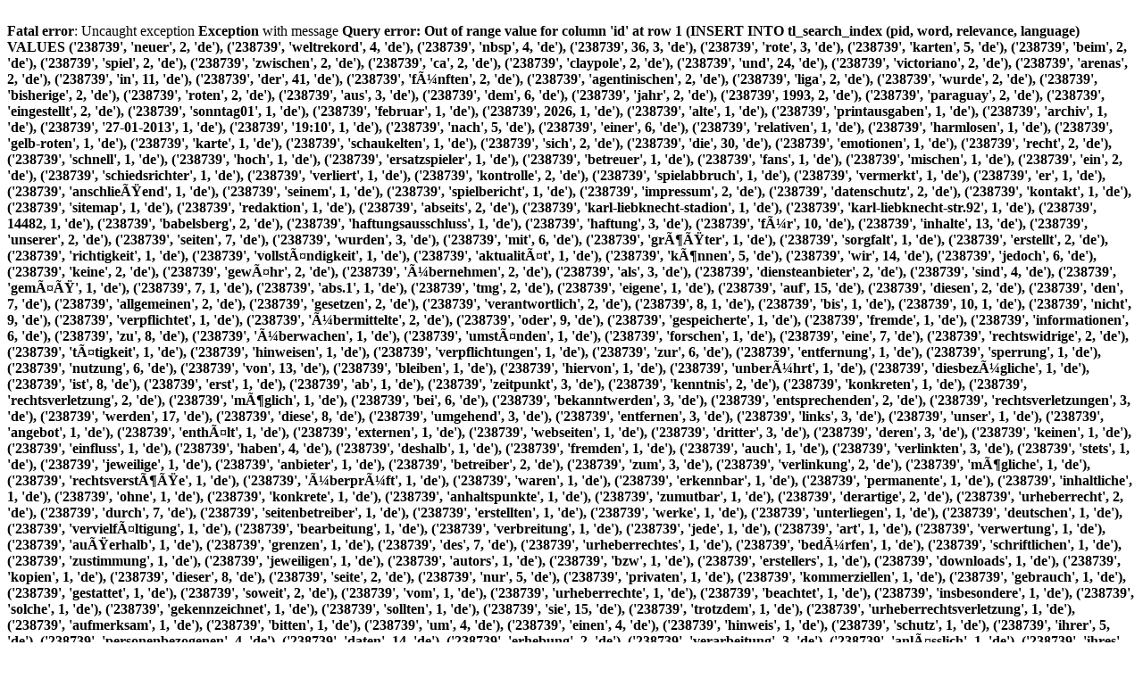

--- FILE ---
content_type: text/html
request_url: http://abseits03.de/archiv/items/neuer-weltrekord-36-rote-karten-in-einem-spiel.html?page=6
body_size: 3303
content:
<br><strong>Fatal error</strong>: Uncaught exception <strong>Exception</strong> with message <strong>Query error: Out of range value for column 'id' at row 1 (INSERT INTO tl_search_index (pid, word, relevance, language) VALUES ('238739', 'neuer', 2, 'de'), ('238739', 'weltrekord', 4, 'de'), ('238739', 'nbsp', 4, 'de'), ('238739', 36, 3, 'de'), ('238739', 'rote', 3, 'de'), ('238739', 'karten', 5, 'de'), ('238739', 'beim', 2, 'de'), ('238739', 'spiel', 2, 'de'), ('238739', 'zwischen', 2, 'de'), ('238739', 'ca', 2, 'de'), ('238739', 'claypole', 2, 'de'), ('238739', 'und', 24, 'de'), ('238739', 'victoriano', 2, 'de'), ('238739', 'arenas', 2, 'de'), ('238739', 'in', 11, 'de'), ('238739', 'der', 41, 'de'), ('238739', 'fünften', 2, 'de'), ('238739', 'agentinischen', 2, 'de'), ('238739', 'liga', 2, 'de'), ('238739', 'wurde', 2, 'de'), ('238739', 'bisherige', 2, 'de'), ('238739', 'roten', 2, 'de'), ('238739', 'aus', 3, 'de'), ('238739', 'dem', 6, 'de'), ('238739', 'jahr', 2, 'de'), ('238739', 1993, 2, 'de'), ('238739', 'paraguay', 2, 'de'), ('238739', 'eingestellt', 2, 'de'), ('238739', 'sonntag01', 1, 'de'), ('238739', 'februar', 1, 'de'), ('238739', 2026, 1, 'de'), ('238739', 'alte', 1, 'de'), ('238739', 'printausgaben', 1, 'de'), ('238739', 'archiv', 1, 'de'), ('238739', '27-01-2013', 1, 'de'), ('238739', '19:10', 1, 'de'), ('238739', 'nach', 5, 'de'), ('238739', 'einer', 6, 'de'), ('238739', 'relativen', 1, 'de'), ('238739', 'harmlosen', 1, 'de'), ('238739', 'gelb-roten', 1, 'de'), ('238739', 'karte', 1, 'de'), ('238739', 'schaukelten', 1, 'de'), ('238739', 'sich', 2, 'de'), ('238739', 'die', 30, 'de'), ('238739', 'emotionen', 1, 'de'), ('238739', 'recht', 2, 'de'), ('238739', 'schnell', 1, 'de'), ('238739', 'hoch', 1, 'de'), ('238739', 'ersatzspieler', 1, 'de'), ('238739', 'betreuer', 1, 'de'), ('238739', 'fans', 1, 'de'), ('238739', 'mischen', 1, 'de'), ('238739', 'ein', 2, 'de'), ('238739', 'schiedsrichter', 1, 'de'), ('238739', 'verliert', 1, 'de'), ('238739', 'kontrolle', 2, 'de'), ('238739', 'spielabbruch', 1, 'de'), ('238739', 'vermerkt', 1, 'de'), ('238739', 'er', 1, 'de'), ('238739', 'anschließend', 1, 'de'), ('238739', 'seinem', 1, 'de'), ('238739', 'spielbericht', 1, 'de'), ('238739', 'impressum', 2, 'de'), ('238739', 'datenschutz', 2, 'de'), ('238739', 'kontakt', 1, 'de'), ('238739', 'sitemap', 1, 'de'), ('238739', 'redaktion', 1, 'de'), ('238739', 'abseits', 2, 'de'), ('238739', 'karl-liebknecht-stadion', 1, 'de'), ('238739', 'karl-liebknecht-str.92', 1, 'de'), ('238739', 14482, 1, 'de'), ('238739', 'babelsberg', 2, 'de'), ('238739', 'haftungsausschluss', 1, 'de'), ('238739', 'haftung', 3, 'de'), ('238739', 'für', 10, 'de'), ('238739', 'inhalte', 13, 'de'), ('238739', 'unserer', 2, 'de'), ('238739', 'seiten', 7, 'de'), ('238739', 'wurden', 3, 'de'), ('238739', 'mit', 6, 'de'), ('238739', 'größter', 1, 'de'), ('238739', 'sorgfalt', 1, 'de'), ('238739', 'erstellt', 2, 'de'), ('238739', 'richtigkeit', 1, 'de'), ('238739', 'vollständigkeit', 1, 'de'), ('238739', 'aktualität', 1, 'de'), ('238739', 'können', 5, 'de'), ('238739', 'wir', 14, 'de'), ('238739', 'jedoch', 6, 'de'), ('238739', 'keine', 2, 'de'), ('238739', 'gewähr', 2, 'de'), ('238739', 'übernehmen', 2, 'de'), ('238739', 'als', 3, 'de'), ('238739', 'diensteanbieter', 2, 'de'), ('238739', 'sind', 4, 'de'), ('238739', 'gemäß', 1, 'de'), ('238739', 7, 1, 'de'), ('238739', 'abs.1', 1, 'de'), ('238739', 'tmg', 2, 'de'), ('238739', 'eigene', 1, 'de'), ('238739', 'auf', 15, 'de'), ('238739', 'diesen', 2, 'de'), ('238739', 'den', 7, 'de'), ('238739', 'allgemeinen', 2, 'de'), ('238739', 'gesetzen', 2, 'de'), ('238739', 'verantwortlich', 2, 'de'), ('238739', 8, 1, 'de'), ('238739', 'bis', 1, 'de'), ('238739', 10, 1, 'de'), ('238739', 'nicht', 9, 'de'), ('238739', 'verpflichtet', 1, 'de'), ('238739', 'übermittelte', 2, 'de'), ('238739', 'oder', 9, 'de'), ('238739', 'gespeicherte', 1, 'de'), ('238739', 'fremde', 1, 'de'), ('238739', 'informationen', 6, 'de'), ('238739', 'zu', 8, 'de'), ('238739', 'überwachen', 1, 'de'), ('238739', 'umständen', 1, 'de'), ('238739', 'forschen', 1, 'de'), ('238739', 'eine', 7, 'de'), ('238739', 'rechtswidrige', 2, 'de'), ('238739', 'tätigkeit', 1, 'de'), ('238739', 'hinweisen', 1, 'de'), ('238739', 'verpflichtungen', 1, 'de'), ('238739', 'zur', 6, 'de'), ('238739', 'entfernung', 1, 'de'), ('238739', 'sperrung', 1, 'de'), ('238739', 'nutzung', 6, 'de'), ('238739', 'von', 13, 'de'), ('238739', 'bleiben', 1, 'de'), ('238739', 'hiervon', 1, 'de'), ('238739', 'unberührt', 1, 'de'), ('238739', 'diesbezügliche', 1, 'de'), ('238739', 'ist', 8, 'de'), ('238739', 'erst', 1, 'de'), ('238739', 'ab', 1, 'de'), ('238739', 'zeitpunkt', 3, 'de'), ('238739', 'kenntnis', 2, 'de'), ('238739', 'konkreten', 1, 'de'), ('238739', 'rechtsverletzung', 2, 'de'), ('238739', 'möglich', 1, 'de'), ('238739', 'bei', 6, 'de'), ('238739', 'bekanntwerden', 3, 'de'), ('238739', 'entsprechenden', 2, 'de'), ('238739', 'rechtsverletzungen', 3, 'de'), ('238739', 'werden', 17, 'de'), ('238739', 'diese', 8, 'de'), ('238739', 'umgehend', 3, 'de'), ('238739', 'entfernen', 3, 'de'), ('238739', 'links', 3, 'de'), ('238739', 'unser', 1, 'de'), ('238739', 'angebot', 1, 'de'), ('238739', 'enthält', 1, 'de'), ('238739', 'externen', 1, 'de'), ('238739', 'webseiten', 1, 'de'), ('238739', 'dritter', 3, 'de'), ('238739', 'deren', 3, 'de'), ('238739', 'keinen', 1, 'de'), ('238739', 'einfluss', 1, 'de'), ('238739', 'haben', 4, 'de'), ('238739', 'deshalb', 1, 'de'), ('238739', 'fremden', 1, 'de'), ('238739', 'auch', 1, 'de'), ('238739', 'verlinkten', 3, 'de'), ('238739', 'stets', 1, 'de'), ('238739', 'jeweilige', 1, 'de'), ('238739', 'anbieter', 1, 'de'), ('238739', 'betreiber', 2, 'de'), ('238739', 'zum', 3, 'de'), ('238739', 'verlinkung', 2, 'de'), ('238739', 'mögliche', 1, 'de'), ('238739', 'rechtsverstöße', 1, 'de'), ('238739', 'überprüft', 1, 'de'), ('238739', 'waren', 1, 'de'), ('238739', 'erkennbar', 1, 'de'), ('238739', 'permanente', 1, 'de'), ('238739', 'inhaltliche', 1, 'de'), ('238739', 'ohne', 1, 'de'), ('238739', 'konkrete', 1, 'de'), ('238739', 'anhaltspunkte', 1, 'de'), ('238739', 'zumutbar', 1, 'de'), ('238739', 'derartige', 2, 'de'), ('238739', 'urheberrecht', 2, 'de'), ('238739', 'durch', 7, 'de'), ('238739', 'seitenbetreiber', 1, 'de'), ('238739', 'erstellten', 1, 'de'), ('238739', 'werke', 1, 'de'), ('238739', 'unterliegen', 1, 'de'), ('238739', 'deutschen', 1, 'de'), ('238739', 'vervielfältigung', 1, 'de'), ('238739', 'bearbeitung', 1, 'de'), ('238739', 'verbreitung', 1, 'de'), ('238739', 'jede', 1, 'de'), ('238739', 'art', 1, 'de'), ('238739', 'verwertung', 1, 'de'), ('238739', 'außerhalb', 1, 'de'), ('238739', 'grenzen', 1, 'de'), ('238739', 'des', 7, 'de'), ('238739', 'urheberrechtes', 1, 'de'), ('238739', 'bedürfen', 1, 'de'), ('238739', 'schriftlichen', 1, 'de'), ('238739', 'zustimmung', 1, 'de'), ('238739', 'jeweiligen', 1, 'de'), ('238739', 'autors', 1, 'de'), ('238739', 'bzw', 1, 'de'), ('238739', 'erstellers', 1, 'de'), ('238739', 'downloads', 1, 'de'), ('238739', 'kopien', 1, 'de'), ('238739', 'dieser', 8, 'de'), ('238739', 'seite', 2, 'de'), ('238739', 'nur', 5, 'de'), ('238739', 'privaten', 1, 'de'), ('238739', 'kommerziellen', 1, 'de'), ('238739', 'gebrauch', 1, 'de'), ('238739', 'gestattet', 1, 'de'), ('238739', 'soweit', 2, 'de'), ('238739', 'vom', 1, 'de'), ('238739', 'urheberrechte', 1, 'de'), ('238739', 'beachtet', 1, 'de'), ('238739', 'insbesondere', 1, 'de'), ('238739', 'solche', 1, 'de'), ('238739', 'gekennzeichnet', 1, 'de'), ('238739', 'sollten', 1, 'de'), ('238739', 'sie', 15, 'de'), ('238739', 'trotzdem', 1, 'de'), ('238739', 'urheberrechtsverletzung', 1, 'de'), ('238739', 'aufmerksam', 1, 'de'), ('238739', 'bitten', 1, 'de'), ('238739', 'um', 4, 'de'), ('238739', 'einen', 4, 'de'), ('238739', 'hinweis', 1, 'de'), ('238739', 'schutz', 1, 'de'), ('238739', 'ihrer', 5, 'de'), ('238739', 'personenbezogenen', 4, 'de'), ('238739', 'daten', 14, 'de'), ('238739', 'erhebung', 2, 'de'), ('238739', 'verarbeitung', 3, 'de'), ('238739', 'anlässlich', 1, 'de'), ('238739', 'ihres', 2, 'de'), ('238739', 'besuchs', 2, 'de'), ('238739', 'webpräsenz', 3, 'de'), ('238739', 'uns', 4, 'de'), ('238739', 'wichtiges', 1, 'de'), ('238739', 'anliegen', 1, 'de'), ('238739', 'ihre', 8, 'de'), ('238739', 'im', 5, 'de'), ('238739', 'rahmen', 3, 'de'), ('238739', 'gesetzlichen', 1, 'de'), ('238739', 'vorschriften', 1, 'de'), ('238739', 'geschützt', 1, 'de'), ('238739', 'nachfolgend', 1, 'de'), ('238739', 'finden', 1, 'de'), ('238739', 'welche', 1, 'de'), ('238739', 'während', 1, 'de'), ('238739', 'erfaßt', 2, 'de'), ('238739', 'wie', 1, 'de'), ('238739', 'genutzt', 1, 'de'), ('238739', 1, 1, 'de'), ('238739', 'jeder', 2, 'de'), ('238739', 'zugriff', 1, 'de'), ('238739', 'unsere', 1, 'de'), ('238739', 'abruf', 2, 'de'), ('238739', 'hinterlegten', 1, 'de'), ('238739', 'datei', 2, 'de'), ('238739', 'protokolliert', 3, 'de'), ('238739', 'speicherung', 5, 'de'), ('238739', 'dient', 1, 'de'), ('238739', 'internen', 1, 'de'), ('238739', 'systembezogenen', 1, 'de'), ('238739', 'statistischen', 1, 'de'), ('238739', 'zwecken', 1, 'de'), ('238739', 'name', 1, 'de'), ('238739', 'abgerufenen', 1, 'de'), ('238739', 'datum', 1, 'de'), ('238739', 'uhrzeit', 1, 'de'), ('238739', 'abrufs', 1, 'de'), ('238739', 'übertragene', 1, 'de'), ('238739', 'datenmenge', 1, 'de'), ('238739', 'meldung', 1, 'de'), ('238739', 'über', 5, 'de'), ('238739', 'erfolgreichen', 1, 'de'), ('238739', 'webbrowser', 1, 'de'), ('238739', 'anfragende', 1, 'de'), ('238739', 'domain', 1, 'de'), ('238739', 'zusätzlich', 1, 'de'), ('238739', 'ip', 1, 'de'), ('238739', 'adressen', 1, 'de'), ('238739', 'anfragenden', 1, 'de'), ('238739', 'rechner', 1, 'de'), ('238739', 'weitergehende', 1, 'de'), ('238739', 'personenbezogene', 2, 'de'), ('238739', 'wenn', 3, 'de'), ('238739', 'angaben', 1, 'de'), ('238739', 'freiwillig', 1, 'de'), ('238739', 'etwa', 1, 'de'), ('238739', 'anfrage', 2, 'de'), ('238739', 'registrierung', 1, 'de'), ('238739', 'machen', 1, 'de'), ('238739', 2, 1, 'de'), ('238739', 'weitergabe', 1, 'de'), ('238739', 'personenbezogener', 1, 'de'), ('238739', 'verfügung', 1, 'de'), ('238739', 'gestellt', 1, 'de'), ('238739', 'verwenden', 1, 'de'), ('238739', 'beantwortung', 1, 'de'), ('238739', 'anfragen', 1, 'de'), ('238739', 'abwicklung', 1, 'de'), ('238739', 'ihnen', 2, 'de'), ('238739', 'geschlossener', 1, 'de'), ('238739', 'verträge', 1, 'de'), ('238739', 'technische', 2, 'de'), ('238739', 'administration', 1, 'de'), ('238739', 'an', 4, 'de'), ('238739', 'dritte', 2, 'de'), ('238739', 'weitergegeben', 1, 'de'), ('238739', 'sonst', 1, 'de'), ('238739', 'übermittelt', 1, 'de'), ('238739', 'dies', 2, 'de'), ('238739', 'zwecke', 1, 'de'), ('238739', 'vertragsabwicklung', 1, 'de'), ('238739', 'erforderlich', 2, 'de'), ('238739', 'abrechnungszwecken', 1, 'de'), ('238739', 'benötigt', 1, 'de'), ('238739', 'wird', 5, 'de'), ('238739', 'zuvor', 2, 'de'), ('238739', 'eingewilligt', 1, 'de'), ('238739', 'das', 3, 'de'), ('238739', 'erteilte', 1, 'de'), ('238739', 'einwilligung', 2, 'de'), ('238739', 'wirkung', 1, 'de'), ('238739', 'zukunft', 1, 'de'), ('238739', 'jederzeit', 1, 'de'), ('238739', 'widerrufen', 2, 'de'), ('238739', 'löschung', 1, 'de'), ('238739', 'gespeicherten', 2, 'de'), ('238739', 'erfolgt', 1, 'de'), ('238739', 'erfüllung', 1, 'de'), ('238739', 'verfolgten', 1, 'de'), ('238739', 'zwecks', 1, 'de'), ('238739', 'mehr', 1, 'de'), ('238739', 'sonstigen', 1, 'de'), ('238739', 'rechtlichen', 1, 'de'), ('238739', 'gründen', 1, 'de'), ('238739', 'unzulässig', 1, 'de'), ('238739', 3, 1, 'de'), ('238739', 'auskunftsrecht', 1, 'de'), ('238739', 'schriftliche', 1, 'de'), ('238739', 'informieren', 1, 'de'), ('238739', 'gern', 1, 'de'), ('238739', 'person', 1, 'de'), ('238739', 'bemühen', 1, 'de'), ('238739', 'entsprechende', 2, 'de'), ('238739', 'organisatorische', 1, 'de'), ('238739', 'möglichkeiten', 1, 'de'), ('238739', 'so', 2, 'de'), ('238739', 'speichern', 1, 'de'), ('238739', 'daß', 1, 'de'), ('238739', 'fur', 1, 'de'), ('238739', 'zugänglich', 1, 'de'), ('238739', 'kommunikation', 1, 'de'), ('238739', 'per', 1, 'de'), ('238739', 'email', 1, 'de'), ('238739', 'kann', 1, 'de'), ('238739', 'vollständige', 1, 'de'), ('238739', 'datensicherheit', 1, 'de'), ('238739', 'nichtgewährleistet', 1, 'de'), ('238739', 'dass', 2, 'de'), ('238739', 'vertraulichen', 1, 'de'), ('238739', 'postweges', 1, 'de'), ('238739', 'empfehlen', 1, 'de'), ('238739', 'website', 8, 'de'), ('238739', 'benutzt', 1, 'de'), ('238739', 'google', 12, 'de'), ('238739', 'analytics', 3, 'de'), ('238739', 'webanalysedienst', 1, 'de'), ('238739', 'inc', 1, 'de'), ('238739', 'verwendet', 1, 'de'), ('238739', 'sog', 1, 'de'), ('238739', 'cookies', 2, 'de'), ('238739', 'textdateien', 1, 'de'), ('238739', 'ihrem', 2, 'de'), ('238739', 'computer', 1, 'de'), ('238739', 'gespeichert', 2, 'de'), ('238739', 'analyse', 1, 'de'), ('238739', 'benutzung', 2, 'de'), ('238739', 'ermöglichen', 1, 'de'), ('238739', 'cookie', 2, 'de'), ('238739', 'erzeugten', 2, 'de'), ('238739', 'regel', 1, 'de'), ('238739', 'server', 2, 'de'), ('238739', 'usa', 2, 'de'), ('238739', 'übertragen', 2, 'de'), ('238739', 'dort', 2, 'de'), ('238739', 'falle', 1, 'de'), ('238739', 'aktivierung', 1, 'de'), ('238739', 'ip-anonymisierung', 2, 'de'), ('238739', 'webseite', 1, 'de'), ('238739', 'ip-adresse', 4, 'de'), ('238739', 'innerhalb', 1, 'de'), ('238739', 'mitgliedstaaten', 1, 'de'), ('238739', 'europäischen', 2, 'de'), ('238739', 'union', 1, 'de'), ('238739', 'anderen', 2, 'de'), ('238739', 'vertragsstaaten', 1, 'de'), ('238739', 'abkommens', 1, 'de'), ('238739', 'wirtschaftsraum', 1, 'de'), ('238739', 'gekürzt', 2, 'de'), ('238739', 'ausnahmefällen', 1, 'de'), ('238739', 'volle', 1, 'de'), ('238739', 'auftrag', 1, 'de'), ('238739', 'betreibers', 1, 'de'), ('238739', 'benutzen', 1, 'de'), ('238739', 'auszuwerten', 1, 'de'), ('238739', 'reports', 1, 'de'), ('238739', 'websiteaktivitäten', 1, 'de'), ('238739', 'zusammenzustellen', 1, 'de'), ('238739', 'weitere', 1, 'de'), ('238739', 'websitenutzung', 1, 'de'), ('238739', 'internetnutzung', 1, 'de'), ('238739', 'verbundene', 1, 'de'), ('238739', 'dienstleistungen', 1, 'de'), ('238739', 'gegenüber', 1, 'de'), ('238739', 'websitebetreiber', 1, 'de'), ('238739', 'erbringen', 1, 'de'), ('238739', 'browser', 1, 'de'), ('238739', 'zusammengeführt', 1, 'de'), ('238739', 'einstellung', 1, 'de'), ('238739', 'browser-software', 1, 'de'), ('238739', 'verhindern', 2, 'de'), ('238739', 'weisen', 1, 'de'), ('238739', 'darauf', 1, 'de'), ('238739', 'hin', 1, 'de'), ('238739', 'diesem', 1, 'de'), ('238739', 'fall', 1, 'de'), ('238739', 'gegebenenfalls', 1, 'de'), ('238739', 'sämtliche', 1, 'de'), ('238739', 'funktionen', 1, 'de'), ('238739', 'vollumfänglich', 1, 'de'), ('238739', 'nutzen', 1, 'de'), ('238739', 'darüber', 1, 'de'), ('238739', 'hinaus', 1, 'de'), ('238739', 'erfassung', 1, 'de'), ('238739', 'bezogenen', 1, 'de'), ('238739', 'inkl', 1, 'de'), ('238739', 'sowie', 1, 'de'), ('238739', 'indem', 1, 'de'), ('238739', 'unter', 1, 'de'), ('238739', 'folgenden', 1, 'de'), ('238739', 'link', 1, 'de'), ('238739', 'verfügbare', 1, 'de'), ('238739', 'browser-plugin', 1, 'de'), ('238739', 'herunterladen', 1, 'de'), ('238739', 'installieren', 1, 'de'), ('238739', 'http', 1, 'de'), ('238739', 'tools.google.com', 1, 'de'), ('238739', 'dlpage', 1, 'de'), ('238739', 'gaoptout', 1, 'de'), ('238739', 'hl', 1, 'de'), ('238739', 'de', 1, 'de'), ('238739', 'aktiviert', 1, 'de'), ('238739', '03', 1, 'de'))</strong> thrown in <strong>/www/htdocs/w00a048e/abseits03/system/libraries/Database.php</strong> on line <strong>686</strong>
<pre style="margin:11px 0 0">
#0 /www/htdocs/w00a048e/abseits03/system/libraries/Database.php(633): Database_Statement->query()
#1 /www/htdocs/w00a048e/abseits03/system/libraries/Search.php(284): Database_Statement->execute(Array)
#2 /www/htdocs/w00a048e/abseits03/system/modules/frontend/FrontendTemplate.php(230): Search->indexPage(Array)
#3 /www/htdocs/w00a048e/abseits03/system/modules/frontend/PageRegular.php(171): FrontendTemplate->output()
#4 /www/htdocs/w00a048e/abseits03/index.php(266): PageRegular->generate(Object(DB_Mysql_Result))
#5 /www/htdocs/w00a048e/abseits03/index.php(401): Index->run()
#6 {main}
</pre>